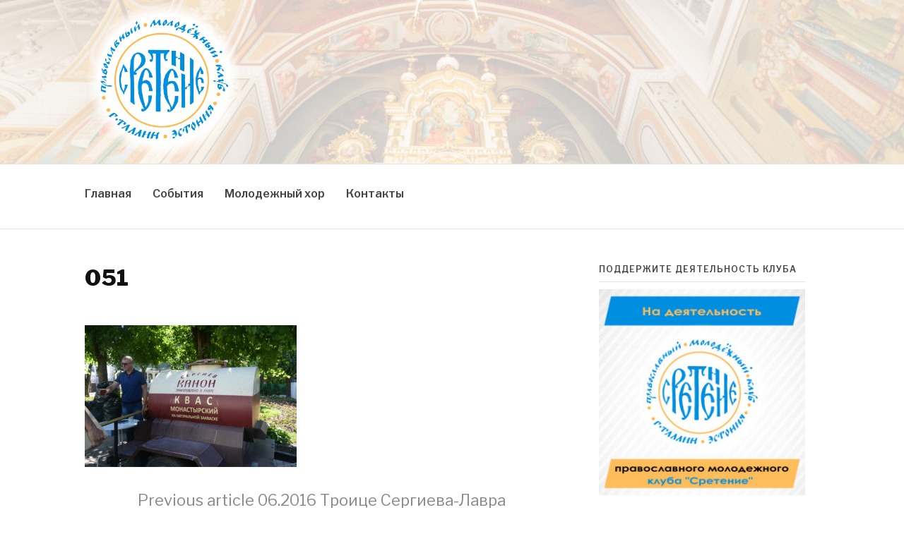

--- FILE ---
content_type: text/html; charset=UTF-8
request_url: https://sretenie.ee/?attachment_id=1061
body_size: 10621
content:
<!DOCTYPE html>
<html lang="en">
<head>
<meta charset="UTF-8">
<meta name="viewport" content="width=device-width, initial-scale=1">
<meta http-equiv="X-UA-Compatible" content="IE=9" />
<link rel="profile" href="http://gmpg.org/xfn/11">
<link rel="pingback" href="https://sretenie.ee/xmlrpc.php">

<meta name='robots' content='index, follow, max-image-preview:large, max-snippet:-1, max-video-preview:-1' />

	<!-- This site is optimized with the Yoast SEO plugin v26.1.1 - https://yoast.com/wordpress/plugins/seo/ -->
	<title>051 - Сретение</title>
	<link rel="canonical" href="https://sretenie.ee/" />
	<meta property="og:locale" content="en_US" />
	<meta property="og:type" content="article" />
	<meta property="og:title" content="051 - Сретение" />
	<meta property="og:url" content="https://sretenie.ee/" />
	<meta property="og:site_name" content="Сретение" />
	<meta property="article:publisher" content="https://www.facebook.com/groups/sretenie.estonia/" />
	<meta property="og:image" content="https://sretenie.ee" />
	<meta property="og:image:width" content="1024" />
	<meta property="og:image:height" content="685" />
	<meta property="og:image:type" content="image/jpeg" />
	<meta name="twitter:card" content="summary_large_image" />
	<script type="application/ld+json" class="yoast-schema-graph">{"@context":"https://schema.org","@graph":[{"@type":"WebPage","@id":"https://sretenie.ee/","url":"https://sretenie.ee/","name":"051 - Сретение","isPartOf":{"@id":"https://sretenie.ee/#website"},"primaryImageOfPage":{"@id":"https://sretenie.ee/#primaryimage"},"image":{"@id":"https://sretenie.ee/#primaryimage"},"thumbnailUrl":"https://sretenie.ee/wp-content/uploads/2016/12/051-1.jpg","datePublished":"2016-12-25T10:56:31+00:00","breadcrumb":{"@id":"https://sretenie.ee/#breadcrumb"},"inLanguage":"en","potentialAction":[{"@type":"ReadAction","target":["https://sretenie.ee/"]}]},{"@type":"ImageObject","inLanguage":"en","@id":"https://sretenie.ee/#primaryimage","url":"https://sretenie.ee/wp-content/uploads/2016/12/051-1.jpg","contentUrl":"https://sretenie.ee/wp-content/uploads/2016/12/051-1.jpg","width":3872,"height":2592},{"@type":"BreadcrumbList","@id":"https://sretenie.ee/#breadcrumb","itemListElement":[{"@type":"ListItem","position":1,"name":"Главная страница","item":"https://sretenie.ee/"},{"@type":"ListItem","position":2,"name":"051"}]},{"@type":"WebSite","@id":"https://sretenie.ee/#website","url":"https://sretenie.ee/","name":"Сретение","description":"Православный молодежный клуб","publisher":{"@id":"https://sretenie.ee/#organization"},"potentialAction":[{"@type":"SearchAction","target":{"@type":"EntryPoint","urlTemplate":"https://sretenie.ee/?s={search_term_string}"},"query-input":{"@type":"PropertyValueSpecification","valueRequired":true,"valueName":"search_term_string"}}],"inLanguage":"en"},{"@type":"Organization","@id":"https://sretenie.ee/#organization","name":"Православный молодёжный клуб «Сретение»","url":"https://sretenie.ee/","logo":{"@type":"ImageObject","inLanguage":"en","@id":"https://sretenie.ee/#/schema/logo/image/","url":"https://sretenie.ee/wp-content/uploads/2015/12/1889056_1566957406879800_4926321498346240679_o.jpg","contentUrl":"https://sretenie.ee/wp-content/uploads/2015/12/1889056_1566957406879800_4926321498346240679_o.jpg","width":2048,"height":1369,"caption":"Православный молодёжный клуб «Сретение»"},"image":{"@id":"https://sretenie.ee/#/schema/logo/image/"},"sameAs":["https://www.facebook.com/groups/sretenie.estonia/"]}]}</script>
	<!-- / Yoast SEO plugin. -->


<link rel='dns-prefetch' href='//fonts.googleapis.com' />
<link rel="alternate" type="application/rss+xml" title="Сретение &raquo; Feed" href="https://sretenie.ee/feed/" />
<link rel="alternate" type="application/rss+xml" title="Сретение &raquo; Comments Feed" href="https://sretenie.ee/comments/feed/" />
<link rel="alternate" title="oEmbed (JSON)" type="application/json+oembed" href="https://sretenie.ee/wp-json/oembed/1.0/embed?url=https%3A%2F%2Fsretenie.ee%2F%3Fattachment_id%3D1061" />
<link rel="alternate" title="oEmbed (XML)" type="text/xml+oembed" href="https://sretenie.ee/wp-json/oembed/1.0/embed?url=https%3A%2F%2Fsretenie.ee%2F%3Fattachment_id%3D1061&#038;format=xml" />
<style id='wp-img-auto-sizes-contain-inline-css' type='text/css'>
img:is([sizes=auto i],[sizes^="auto," i]){contain-intrinsic-size:3000px 1500px}
/*# sourceURL=wp-img-auto-sizes-contain-inline-css */
</style>
<style id='wp-emoji-styles-inline-css' type='text/css'>

	img.wp-smiley, img.emoji {
		display: inline !important;
		border: none !important;
		box-shadow: none !important;
		height: 1em !important;
		width: 1em !important;
		margin: 0 0.07em !important;
		vertical-align: -0.1em !important;
		background: none !important;
		padding: 0 !important;
	}
/*# sourceURL=wp-emoji-styles-inline-css */
</style>
<style id='wp-block-library-inline-css' type='text/css'>
:root{--wp-block-synced-color:#7a00df;--wp-block-synced-color--rgb:122,0,223;--wp-bound-block-color:var(--wp-block-synced-color);--wp-editor-canvas-background:#ddd;--wp-admin-theme-color:#007cba;--wp-admin-theme-color--rgb:0,124,186;--wp-admin-theme-color-darker-10:#006ba1;--wp-admin-theme-color-darker-10--rgb:0,107,160.5;--wp-admin-theme-color-darker-20:#005a87;--wp-admin-theme-color-darker-20--rgb:0,90,135;--wp-admin-border-width-focus:2px}@media (min-resolution:192dpi){:root{--wp-admin-border-width-focus:1.5px}}.wp-element-button{cursor:pointer}:root .has-very-light-gray-background-color{background-color:#eee}:root .has-very-dark-gray-background-color{background-color:#313131}:root .has-very-light-gray-color{color:#eee}:root .has-very-dark-gray-color{color:#313131}:root .has-vivid-green-cyan-to-vivid-cyan-blue-gradient-background{background:linear-gradient(135deg,#00d084,#0693e3)}:root .has-purple-crush-gradient-background{background:linear-gradient(135deg,#34e2e4,#4721fb 50%,#ab1dfe)}:root .has-hazy-dawn-gradient-background{background:linear-gradient(135deg,#faaca8,#dad0ec)}:root .has-subdued-olive-gradient-background{background:linear-gradient(135deg,#fafae1,#67a671)}:root .has-atomic-cream-gradient-background{background:linear-gradient(135deg,#fdd79a,#004a59)}:root .has-nightshade-gradient-background{background:linear-gradient(135deg,#330968,#31cdcf)}:root .has-midnight-gradient-background{background:linear-gradient(135deg,#020381,#2874fc)}:root{--wp--preset--font-size--normal:16px;--wp--preset--font-size--huge:42px}.has-regular-font-size{font-size:1em}.has-larger-font-size{font-size:2.625em}.has-normal-font-size{font-size:var(--wp--preset--font-size--normal)}.has-huge-font-size{font-size:var(--wp--preset--font-size--huge)}.has-text-align-center{text-align:center}.has-text-align-left{text-align:left}.has-text-align-right{text-align:right}.has-fit-text{white-space:nowrap!important}#end-resizable-editor-section{display:none}.aligncenter{clear:both}.items-justified-left{justify-content:flex-start}.items-justified-center{justify-content:center}.items-justified-right{justify-content:flex-end}.items-justified-space-between{justify-content:space-between}.screen-reader-text{border:0;clip-path:inset(50%);height:1px;margin:-1px;overflow:hidden;padding:0;position:absolute;width:1px;word-wrap:normal!important}.screen-reader-text:focus{background-color:#ddd;clip-path:none;color:#444;display:block;font-size:1em;height:auto;left:5px;line-height:normal;padding:15px 23px 14px;text-decoration:none;top:5px;width:auto;z-index:100000}html :where(.has-border-color){border-style:solid}html :where([style*=border-top-color]){border-top-style:solid}html :where([style*=border-right-color]){border-right-style:solid}html :where([style*=border-bottom-color]){border-bottom-style:solid}html :where([style*=border-left-color]){border-left-style:solid}html :where([style*=border-width]){border-style:solid}html :where([style*=border-top-width]){border-top-style:solid}html :where([style*=border-right-width]){border-right-style:solid}html :where([style*=border-bottom-width]){border-bottom-style:solid}html :where([style*=border-left-width]){border-left-style:solid}html :where(img[class*=wp-image-]){height:auto;max-width:100%}:where(figure){margin:0 0 1em}html :where(.is-position-sticky){--wp-admin--admin-bar--position-offset:var(--wp-admin--admin-bar--height,0px)}@media screen and (max-width:600px){html :where(.is-position-sticky){--wp-admin--admin-bar--position-offset:0px}}

/*# sourceURL=wp-block-library-inline-css */
</style><style id='global-styles-inline-css' type='text/css'>
:root{--wp--preset--aspect-ratio--square: 1;--wp--preset--aspect-ratio--4-3: 4/3;--wp--preset--aspect-ratio--3-4: 3/4;--wp--preset--aspect-ratio--3-2: 3/2;--wp--preset--aspect-ratio--2-3: 2/3;--wp--preset--aspect-ratio--16-9: 16/9;--wp--preset--aspect-ratio--9-16: 9/16;--wp--preset--color--black: #000000;--wp--preset--color--cyan-bluish-gray: #abb8c3;--wp--preset--color--white: #ffffff;--wp--preset--color--pale-pink: #f78da7;--wp--preset--color--vivid-red: #cf2e2e;--wp--preset--color--luminous-vivid-orange: #ff6900;--wp--preset--color--luminous-vivid-amber: #fcb900;--wp--preset--color--light-green-cyan: #7bdcb5;--wp--preset--color--vivid-green-cyan: #00d084;--wp--preset--color--pale-cyan-blue: #8ed1fc;--wp--preset--color--vivid-cyan-blue: #0693e3;--wp--preset--color--vivid-purple: #9b51e0;--wp--preset--gradient--vivid-cyan-blue-to-vivid-purple: linear-gradient(135deg,rgb(6,147,227) 0%,rgb(155,81,224) 100%);--wp--preset--gradient--light-green-cyan-to-vivid-green-cyan: linear-gradient(135deg,rgb(122,220,180) 0%,rgb(0,208,130) 100%);--wp--preset--gradient--luminous-vivid-amber-to-luminous-vivid-orange: linear-gradient(135deg,rgb(252,185,0) 0%,rgb(255,105,0) 100%);--wp--preset--gradient--luminous-vivid-orange-to-vivid-red: linear-gradient(135deg,rgb(255,105,0) 0%,rgb(207,46,46) 100%);--wp--preset--gradient--very-light-gray-to-cyan-bluish-gray: linear-gradient(135deg,rgb(238,238,238) 0%,rgb(169,184,195) 100%);--wp--preset--gradient--cool-to-warm-spectrum: linear-gradient(135deg,rgb(74,234,220) 0%,rgb(151,120,209) 20%,rgb(207,42,186) 40%,rgb(238,44,130) 60%,rgb(251,105,98) 80%,rgb(254,248,76) 100%);--wp--preset--gradient--blush-light-purple: linear-gradient(135deg,rgb(255,206,236) 0%,rgb(152,150,240) 100%);--wp--preset--gradient--blush-bordeaux: linear-gradient(135deg,rgb(254,205,165) 0%,rgb(254,45,45) 50%,rgb(107,0,62) 100%);--wp--preset--gradient--luminous-dusk: linear-gradient(135deg,rgb(255,203,112) 0%,rgb(199,81,192) 50%,rgb(65,88,208) 100%);--wp--preset--gradient--pale-ocean: linear-gradient(135deg,rgb(255,245,203) 0%,rgb(182,227,212) 50%,rgb(51,167,181) 100%);--wp--preset--gradient--electric-grass: linear-gradient(135deg,rgb(202,248,128) 0%,rgb(113,206,126) 100%);--wp--preset--gradient--midnight: linear-gradient(135deg,rgb(2,3,129) 0%,rgb(40,116,252) 100%);--wp--preset--font-size--small: 13px;--wp--preset--font-size--medium: 20px;--wp--preset--font-size--large: 36px;--wp--preset--font-size--x-large: 42px;--wp--preset--spacing--20: 0.44rem;--wp--preset--spacing--30: 0.67rem;--wp--preset--spacing--40: 1rem;--wp--preset--spacing--50: 1.5rem;--wp--preset--spacing--60: 2.25rem;--wp--preset--spacing--70: 3.38rem;--wp--preset--spacing--80: 5.06rem;--wp--preset--shadow--natural: 6px 6px 9px rgba(0, 0, 0, 0.2);--wp--preset--shadow--deep: 12px 12px 50px rgba(0, 0, 0, 0.4);--wp--preset--shadow--sharp: 6px 6px 0px rgba(0, 0, 0, 0.2);--wp--preset--shadow--outlined: 6px 6px 0px -3px rgb(255, 255, 255), 6px 6px rgb(0, 0, 0);--wp--preset--shadow--crisp: 6px 6px 0px rgb(0, 0, 0);}:where(.is-layout-flex){gap: 0.5em;}:where(.is-layout-grid){gap: 0.5em;}body .is-layout-flex{display: flex;}.is-layout-flex{flex-wrap: wrap;align-items: center;}.is-layout-flex > :is(*, div){margin: 0;}body .is-layout-grid{display: grid;}.is-layout-grid > :is(*, div){margin: 0;}:where(.wp-block-columns.is-layout-flex){gap: 2em;}:where(.wp-block-columns.is-layout-grid){gap: 2em;}:where(.wp-block-post-template.is-layout-flex){gap: 1.25em;}:where(.wp-block-post-template.is-layout-grid){gap: 1.25em;}.has-black-color{color: var(--wp--preset--color--black) !important;}.has-cyan-bluish-gray-color{color: var(--wp--preset--color--cyan-bluish-gray) !important;}.has-white-color{color: var(--wp--preset--color--white) !important;}.has-pale-pink-color{color: var(--wp--preset--color--pale-pink) !important;}.has-vivid-red-color{color: var(--wp--preset--color--vivid-red) !important;}.has-luminous-vivid-orange-color{color: var(--wp--preset--color--luminous-vivid-orange) !important;}.has-luminous-vivid-amber-color{color: var(--wp--preset--color--luminous-vivid-amber) !important;}.has-light-green-cyan-color{color: var(--wp--preset--color--light-green-cyan) !important;}.has-vivid-green-cyan-color{color: var(--wp--preset--color--vivid-green-cyan) !important;}.has-pale-cyan-blue-color{color: var(--wp--preset--color--pale-cyan-blue) !important;}.has-vivid-cyan-blue-color{color: var(--wp--preset--color--vivid-cyan-blue) !important;}.has-vivid-purple-color{color: var(--wp--preset--color--vivid-purple) !important;}.has-black-background-color{background-color: var(--wp--preset--color--black) !important;}.has-cyan-bluish-gray-background-color{background-color: var(--wp--preset--color--cyan-bluish-gray) !important;}.has-white-background-color{background-color: var(--wp--preset--color--white) !important;}.has-pale-pink-background-color{background-color: var(--wp--preset--color--pale-pink) !important;}.has-vivid-red-background-color{background-color: var(--wp--preset--color--vivid-red) !important;}.has-luminous-vivid-orange-background-color{background-color: var(--wp--preset--color--luminous-vivid-orange) !important;}.has-luminous-vivid-amber-background-color{background-color: var(--wp--preset--color--luminous-vivid-amber) !important;}.has-light-green-cyan-background-color{background-color: var(--wp--preset--color--light-green-cyan) !important;}.has-vivid-green-cyan-background-color{background-color: var(--wp--preset--color--vivid-green-cyan) !important;}.has-pale-cyan-blue-background-color{background-color: var(--wp--preset--color--pale-cyan-blue) !important;}.has-vivid-cyan-blue-background-color{background-color: var(--wp--preset--color--vivid-cyan-blue) !important;}.has-vivid-purple-background-color{background-color: var(--wp--preset--color--vivid-purple) !important;}.has-black-border-color{border-color: var(--wp--preset--color--black) !important;}.has-cyan-bluish-gray-border-color{border-color: var(--wp--preset--color--cyan-bluish-gray) !important;}.has-white-border-color{border-color: var(--wp--preset--color--white) !important;}.has-pale-pink-border-color{border-color: var(--wp--preset--color--pale-pink) !important;}.has-vivid-red-border-color{border-color: var(--wp--preset--color--vivid-red) !important;}.has-luminous-vivid-orange-border-color{border-color: var(--wp--preset--color--luminous-vivid-orange) !important;}.has-luminous-vivid-amber-border-color{border-color: var(--wp--preset--color--luminous-vivid-amber) !important;}.has-light-green-cyan-border-color{border-color: var(--wp--preset--color--light-green-cyan) !important;}.has-vivid-green-cyan-border-color{border-color: var(--wp--preset--color--vivid-green-cyan) !important;}.has-pale-cyan-blue-border-color{border-color: var(--wp--preset--color--pale-cyan-blue) !important;}.has-vivid-cyan-blue-border-color{border-color: var(--wp--preset--color--vivid-cyan-blue) !important;}.has-vivid-purple-border-color{border-color: var(--wp--preset--color--vivid-purple) !important;}.has-vivid-cyan-blue-to-vivid-purple-gradient-background{background: var(--wp--preset--gradient--vivid-cyan-blue-to-vivid-purple) !important;}.has-light-green-cyan-to-vivid-green-cyan-gradient-background{background: var(--wp--preset--gradient--light-green-cyan-to-vivid-green-cyan) !important;}.has-luminous-vivid-amber-to-luminous-vivid-orange-gradient-background{background: var(--wp--preset--gradient--luminous-vivid-amber-to-luminous-vivid-orange) !important;}.has-luminous-vivid-orange-to-vivid-red-gradient-background{background: var(--wp--preset--gradient--luminous-vivid-orange-to-vivid-red) !important;}.has-very-light-gray-to-cyan-bluish-gray-gradient-background{background: var(--wp--preset--gradient--very-light-gray-to-cyan-bluish-gray) !important;}.has-cool-to-warm-spectrum-gradient-background{background: var(--wp--preset--gradient--cool-to-warm-spectrum) !important;}.has-blush-light-purple-gradient-background{background: var(--wp--preset--gradient--blush-light-purple) !important;}.has-blush-bordeaux-gradient-background{background: var(--wp--preset--gradient--blush-bordeaux) !important;}.has-luminous-dusk-gradient-background{background: var(--wp--preset--gradient--luminous-dusk) !important;}.has-pale-ocean-gradient-background{background: var(--wp--preset--gradient--pale-ocean) !important;}.has-electric-grass-gradient-background{background: var(--wp--preset--gradient--electric-grass) !important;}.has-midnight-gradient-background{background: var(--wp--preset--gradient--midnight) !important;}.has-small-font-size{font-size: var(--wp--preset--font-size--small) !important;}.has-medium-font-size{font-size: var(--wp--preset--font-size--medium) !important;}.has-large-font-size{font-size: var(--wp--preset--font-size--large) !important;}.has-x-large-font-size{font-size: var(--wp--preset--font-size--x-large) !important;}
/*# sourceURL=global-styles-inline-css */
</style>

<style id='classic-theme-styles-inline-css' type='text/css'>
/*! This file is auto-generated */
.wp-block-button__link{color:#fff;background-color:#32373c;border-radius:9999px;box-shadow:none;text-decoration:none;padding:calc(.667em + 2px) calc(1.333em + 2px);font-size:1.125em}.wp-block-file__button{background:#32373c;color:#fff;text-decoration:none}
/*# sourceURL=/wp-includes/css/classic-themes.min.css */
</style>
<link rel='stylesheet' id='foobox-free-min-css' href='https://sretenie.ee/wp-content/plugins/foobox-image-lightbox/free/css/foobox.free.min.css?ver=2.7.35' type='text/css' media='all' />
<link rel='stylesheet' id='email-subscribers-css' href='https://sretenie.ee/wp-content/plugins/email-subscribers/lite/public/css/email-subscribers-public.css?ver=5.9.6' type='text/css' media='all' />
<link rel='stylesheet' id='default-icon-styles-css' href='https://sretenie.ee/wp-content/plugins/svg-vector-icon-plugin/public/../admin/css/wordpress-svg-icon-plugin-style.min.css?ver=6.9' type='text/css' media='all' />
<link rel='stylesheet' id='fashify-style-css' href='https://sretenie.ee/wp-content/themes/fashify/style.css?ver=6.9' type='text/css' media='all' />
<style id='fashify-style-inline-css' type='text/css'>

				.entry-meta a,
				.main-navigation a:hover,
				.main-navigation .current-menu-item > a,
				.main-navigation .current-menu-ancestor > a,
				.widget_tag_cloud a:hover,
                a:hover,
				.social-links ul a:hover::before
				 {
					 color : #f75357;
				 }
				.wp-block-search .wp-block-search__button,
				button, input[type="button"], input[type="reset"], input[type="submit"]{
                    background: #f75357;
					border-color : #f75357;
                }
				.widget_tag_cloud a:hover { border-color : #f75357;}
                .main-navigation a,
				h1.entry-title,
				.widget-title,
				.footer-staff-picks h3,
				.navigation .current
				{
                	color: #444;
                }
                button:hover, input[type="button"]:hover,
				input[type="reset"]:hover,
				input[type="submit"]:hover {
                        background: #444;
						border-color: #444;
                }.site-header {  background-image: url(https://sretenie.ee/wp-content/uploads/2017/03/cropped-1452764064178357122-1.jpg); background-repeat: no-repeat; background-size: cover; }
/*# sourceURL=fashify-style-inline-css */
</style>
<link rel='stylesheet' id='child-style-css' href='https://sretenie.ee/wp-content/themes/fashify-child/style.css?ver=1.0.0' type='text/css' media='all' />
<link rel='stylesheet' id='fashify-fonts-css' href='https://fonts.googleapis.com/css?family=Libre+Franklin%3A300%2C300i%2C400%2C400i%2C600%2C600i%2C800%2C800i&#038;subset=latin%2Clatin-ext' type='text/css' media='all' />
<link rel='stylesheet' id='font-awesome-css' href='https://sretenie.ee/wp-content/themes/fashify/assets/css/font-awesome.min.css?ver=4.5' type='text/css' media='all' />
<link rel='stylesheet' id='gca-column-styles-css' href='https://sretenie.ee/wp-content/plugins/genesis-columns-advanced/css/gca-column-styles.css?ver=6.9' type='text/css' media='all' />
<script type="text/javascript" src="https://sretenie.ee/wp-includes/js/jquery/jquery.min.js?ver=3.7.1" id="jquery-core-js"></script>
<script type="text/javascript" src="https://sretenie.ee/wp-includes/js/jquery/jquery-migrate.min.js?ver=3.4.1" id="jquery-migrate-js"></script>
<script type="text/javascript" src="https://sretenie.ee/wp-content/themes/fashify-child/sticky.js?ver=6.9" id="script-name-js"></script>
<script type="text/javascript" id="foobox-free-min-js-before">
/* <![CDATA[ */
/* Run FooBox FREE (v2.7.35) */
var FOOBOX = window.FOOBOX = {
	ready: true,
	disableOthers: false,
	o: {wordpress: { enabled: true }, countMessage:'image %index of %total', captions: { dataTitle: ["captionTitle","title"], dataDesc: ["captionDesc","description"] }, rel: '', excludes:'.fbx-link,.nofoobox,.nolightbox,a[href*="pinterest.com/pin/create/button/"]', affiliate : { enabled: false }},
	selectors: [
		".foogallery-container.foogallery-lightbox-foobox", ".foogallery-container.foogallery-lightbox-foobox-free", ".gallery", ".wp-block-gallery", ".wp-caption", ".wp-block-image", "a:has(img[class*=wp-image-])", ".foobox"
	],
	pre: function( $ ){
		// Custom JavaScript (Pre)
		
	},
	post: function( $ ){
		// Custom JavaScript (Post)
		
		// Custom Captions Code
		
	},
	custom: function( $ ){
		// Custom Extra JS
		
	}
};
//# sourceURL=foobox-free-min-js-before
/* ]]> */
</script>
<script type="text/javascript" src="https://sretenie.ee/wp-content/plugins/foobox-image-lightbox/free/js/foobox.free.min.js?ver=2.7.35" id="foobox-free-min-js"></script>
<link rel="https://api.w.org/" href="https://sretenie.ee/wp-json/" /><link rel="alternate" title="JSON" type="application/json" href="https://sretenie.ee/wp-json/wp/v2/media/1061" /><link rel="EditURI" type="application/rsd+xml" title="RSD" href="https://sretenie.ee/xmlrpc.php?rsd" />
<meta name="generator" content="WordPress 6.9" />
<link rel='shortlink' href='https://sretenie.ee/?p=1061' />
<style type="text/css">.broken_link, a.broken_link {
	text-decoration: line-through;
}</style>	<style type="text/css">
			.site-title,
		.site-description {
			position: absolute;
			clip: rect(1px, 1px, 1px, 1px);
		}
		</style>
	<link rel="icon" href="https://sretenie.ee/wp-content/uploads/2017/03/cropped-logo_02-32x32.png" sizes="32x32" />
<link rel="icon" href="https://sretenie.ee/wp-content/uploads/2017/03/cropped-logo_02-192x192.png" sizes="192x192" />
<link rel="apple-touch-icon" href="https://sretenie.ee/wp-content/uploads/2017/03/cropped-logo_02-180x180.png" />
<meta name="msapplication-TileImage" content="https://sretenie.ee/wp-content/uploads/2017/03/cropped-logo_02-270x270.png" />
</head>

<body class="attachment wp-singular attachment-template-default single single-attachment postid-1061 attachmentid-1061 attachment-jpeg wp-custom-logo wp-embed-responsive wp-theme-fashify wp-child-theme-fashify-child group-blog">
<div id="page" class="site">
	<a class="skip-link screen-reader-text" href="#main">Skip to content</a>

	<header id="masthead" class="site-header" role="banner">
		<div class="container">

			<div class="site-branding">

								<div class="site-logo">
					<a href="https://sretenie.ee/" class="custom-logo-link" rel="home"><img width="1474" height="1474" src="https://sretenie.ee/wp-content/uploads/2018/07/logo-gradient-bg-large.png" class="custom-logo" alt="Сретение" decoding="async" fetchpriority="high" srcset="https://sretenie.ee/wp-content/uploads/2018/07/logo-gradient-bg-large.png 1474w, https://sretenie.ee/wp-content/uploads/2018/07/logo-gradient-bg-large-150x150.png 150w, https://sretenie.ee/wp-content/uploads/2018/07/logo-gradient-bg-large-300x300.png 300w, https://sretenie.ee/wp-content/uploads/2018/07/logo-gradient-bg-large-768x768.png 768w, https://sretenie.ee/wp-content/uploads/2018/07/logo-gradient-bg-large-1024x1024.png 1024w" sizes="(max-width: 1474px) 100vw, 1474px" /></a>				</div>
								
									<p class="site-title"><a href="https://sretenie.ee/" rel="home">Сретение</a></p>
									<p class="site-description">Православный молодежный клуб</p>
				
			</div><!-- .site-branding -->

			<div class="social-menu">
							</div>

		</div>

	</header><!-- #masthead -->
	
	<div id="mobile-navigation">
		<nav id="site-navigation" class="main-navigation" role="navigation">
	  
			<div class="container">
				<button class="menu-toggle" aria-controls="top-menu" aria-expanded="false"></button>
				<div class="menu-menyu-1-container"><ul id="primary-menu" class="menu"><li id="menu-item-1198" class="menu-item menu-item-type-custom menu-item-object-custom menu-item-home menu-item-1198"><a href="http://sretenie.ee/">Главная</a></li>
<li id="menu-item-1520" class="menu-item menu-item-type-post_type menu-item-object-page current_page_parent menu-item-1520"><a href="https://sretenie.ee/events/">События</a></li>
<li id="menu-item-3522" class="menu-item menu-item-type-post_type menu-item-object-page menu-item-3522"><a href="https://sretenie.ee/molodezhnyj-hor/">Молодежный хор</a></li>
<li id="menu-item-1522" class="menu-item menu-item-type-post_type menu-item-object-page menu-item-1522"><a href="https://sretenie.ee/contacts/">Контакты</a></li>
</ul></div>			</div>
			
		</nav>
	</div>
	
	<div id="regular-navigation">
		<nav id="site-navigation" class="main-navigation" role="navigation">
	  
	  		<div class="container">
				<div id="tester-container">
					<div id="tester1"><a href="https://sretenie.ee/" class="custom-logo-link" rel="home"><img width="1474" height="1474" src="https://sretenie.ee/wp-content/uploads/2018/07/logo-gradient-bg-large.png" class="custom-logo" alt="Сретение" decoding="async" srcset="https://sretenie.ee/wp-content/uploads/2018/07/logo-gradient-bg-large.png 1474w, https://sretenie.ee/wp-content/uploads/2018/07/logo-gradient-bg-large-150x150.png 150w, https://sretenie.ee/wp-content/uploads/2018/07/logo-gradient-bg-large-300x300.png 300w, https://sretenie.ee/wp-content/uploads/2018/07/logo-gradient-bg-large-768x768.png 768w, https://sretenie.ee/wp-content/uploads/2018/07/logo-gradient-bg-large-1024x1024.png 1024w" sizes="(max-width: 1474px) 100vw, 1474px" /></a></div>
					<div id="tester2"<div class="menu-menyu-1-container"><ul id="primary-menu" class="menu"><li class="menu-item menu-item-type-custom menu-item-object-custom menu-item-home menu-item-1198"><a href="http://sretenie.ee/">Главная</a></li>
<li class="menu-item menu-item-type-post_type menu-item-object-page current_page_parent menu-item-1520"><a href="https://sretenie.ee/events/">События</a></li>
<li class="menu-item menu-item-type-post_type menu-item-object-page menu-item-3522"><a href="https://sretenie.ee/molodezhnyj-hor/">Молодежный хор</a></li>
<li class="menu-item menu-item-type-post_type menu-item-object-page menu-item-1522"><a href="https://sretenie.ee/contacts/">Контакты</a></li>
</ul></div></div>
				</div>			
			</div>
			  
		</nav><!-- #site-navigation -->
	</div>

	<div id="content" class="site-content">

<div class="container right-sidebar">
	<div id="primary" class="content-area">
		<main id="main" class="site-main" role="main">

		<article id="post-1061" class="post-1061 attachment type-attachment status-inherit hentry no-post-thumbnail">
	<header class="entry-header">
		<h1 class="entry-title">051</h1>
		<div class="entry-meta">
			<span class="byline"> Posted by <span class="author vcard"><a class="url fn n" href="https://sretenie.ee/author/admin/">Denis</a></span></span><span class="posted-on"> on <a href="https://sretenie.ee/?attachment_id=1061" rel="bookmark"><time class="entry-date published updated" datetime="2016-12-25T10:56:31+02:00">December 25, 2016</time></a></span>		</div><!-- .entry-meta -->
	</header><!-- .entry-header -->

    
	<div class="entry-content">
		<p class="attachment"><a href='https://sretenie.ee/wp-content/uploads/2016/12/051-1.jpg'><img decoding="async" width="300" height="201" src="https://sretenie.ee/wp-content/uploads/2016/12/051-1-300x201.jpg" class="attachment-medium size-medium" alt="" srcset="https://sretenie.ee/wp-content/uploads/2016/12/051-1-300x201.jpg 300w, https://sretenie.ee/wp-content/uploads/2016/12/051-1-768x514.jpg 768w, https://sretenie.ee/wp-content/uploads/2016/12/051-1-1024x685.jpg 1024w" sizes="(max-width: 300px) 100vw, 300px" /></a></p>
			</div><!-- .entry-content -->

	
	<nav class="navigation post-navigation" aria-label="Continue Reading">
		<h2 class="screen-reader-text">Continue Reading</h2>
		<div class="nav-links"><div class="nav-previous"><a href="https://sretenie.ee/?foogallery=06-2016-troitse-sergieva-lavra" rel="prev"><span>Previous article</span> 06.2016 Троице Сергиева-Лавра</a></div></div>
	</nav>
	<footer class="entry-footer">
			</footer><!-- .entry-footer -->

</article><!-- #post-## -->

		</main><!-- #main -->
	</div><!-- #primary -->

	
<aside id="secondary" class="sidebar widget-area" role="complementary">
	<section id="media_image-2" class="widget widget_media_image"><h4 class="widget-title">Поддержите деятельность клуба</h4><a href="http://sretenie.ee/podderzite-dejatelnost-kluba/"><img width="300" height="300" src="https://sretenie.ee/wp-content/uploads/2020/03/plakat-ver-2-300x300.jpeg" class="image wp-image-3171  attachment-medium size-medium" alt="" style="max-width: 100%; height: auto;" decoding="async" loading="lazy" srcset="https://sretenie.ee/wp-content/uploads/2020/03/plakat-ver-2-300x300.jpeg 300w, https://sretenie.ee/wp-content/uploads/2020/03/plakat-ver-2-1024x1024.jpeg 1024w, https://sretenie.ee/wp-content/uploads/2020/03/plakat-ver-2-150x150.jpeg 150w, https://sretenie.ee/wp-content/uploads/2020/03/plakat-ver-2-768x768.jpeg 768w, https://sretenie.ee/wp-content/uploads/2020/03/plakat-ver-2-1536x1536.jpeg 1536w, https://sretenie.ee/wp-content/uploads/2020/03/plakat-ver-2-2048x2048.jpeg 2048w" sizes="auto, (max-width: 300px) 100vw, 300px" /></a></section><section id="fashify-posts-2" class="widget fashify-posts-widget"><h4 class="widget-title">События</h4>            <ul class="widget-posts">                <li class="has-thumb">
                    <a href="https://sretenie.ee/pozhar-vblizi-gornenskogo-monastyrya/" title="Пожар вблизи Горненского монастыря в Иерусалиме"><img width="150" height="150" src="https://sretenie.ee/wp-content/uploads/2021/08/pozar-v-ejn-kareme-150x150.jpg" class="attachment-thumbnail size-thumbnail wp-post-image" alt="Пожар в Эйн-Кареме (на переднем плане - купола храма Всех святых, в земле Российской просиявших, Горненской обители)" decoding="async" loading="lazy" /></a>                    <div class="p-info">
                    <h2 class="entry-title"><a title="Пожар вблизи Горненского монастыря в Иерусалиме" href="https://sretenie.ee/pozhar-vblizi-gornenskogo-monastyrya/" rel="bookmark">Пожар вблизи Горненского монастыря в Иерусалиме</a></h2>
                    <span class="entry-date">August 17, 2021</span>                    </div>
                </li>
                                <li class="has-thumb">
                    <a href="https://sretenie.ee/molodeznij-hor-kluba-sretenie-prinjal-uchastije-v-prazdnichnom-bogosluzhenii-v-gorode-tapa/" title="Молодежный хор клуба &#8220;Сретение&#8221; принял участие в праздничном богослужении в городе Тапа"><img width="150" height="150" src="https://sretenie.ee/wp-content/uploads/2021/07/photo_2021-07-08_01-48-20-150x150.jpg" class="attachment-thumbnail size-thumbnail wp-post-image" alt="" decoding="async" loading="lazy" /></a>                    <div class="p-info">
                    <h2 class="entry-title"><a title="Молодежный хор клуба &#8220;Сретение&#8221; принял участие в праздничном богослужении в городе Тапа" href="https://sretenie.ee/molodeznij-hor-kluba-sretenie-prinjal-uchastije-v-prazdnichnom-bogosluzhenii-v-gorode-tapa/" rel="bookmark">Молодежный хор клуба &#8220;Сретение&#8221; принял участие в праздничном богослужении в городе Тапа</a></h2>
                    <span class="entry-date">July 8, 2021</span>                    </div>
                </li>
                                <li class="has-thumb">
                    <a href="https://sretenie.ee/vstrecha-s-ikonopiscem-annoi-svirideckoi/" title="Встреча с иконописцем Анной Свиридецкой"><img width="150" height="150" src="https://sretenie.ee/wp-content/uploads/2021/06/photo_2021-06-30_01-12-39-150x150.jpg" class="attachment-thumbnail size-thumbnail wp-post-image" alt="Встреча с иконописцем Анной Свиридецкой" decoding="async" loading="lazy" /></a>                    <div class="p-info">
                    <h2 class="entry-title"><a title="Встреча с иконописцем Анной Свиридецкой" href="https://sretenie.ee/vstrecha-s-ikonopiscem-annoi-svirideckoi/" rel="bookmark">Встреча с иконописцем Анной Свиридецкой</a></h2>
                    <span class="entry-date">June 30, 2021</span>                    </div>
                </li>
                                <li class="has-thumb">
                    <a href="https://sretenie.ee/pravoslavnyj-molodezhnyj-klub-sreten/" title="Православный молодежный клуб &#8220;Сретение&#8221; организовывает интеллектуальную игру для молодежи"><img width="150" height="150" src="https://sretenie.ee/wp-content/uploads/2020/08/117952806_3338243516232813_1120678438623493218_o-150x150.jpg" class="attachment-thumbnail size-thumbnail wp-post-image" alt="" decoding="async" loading="lazy" /></a>                    <div class="p-info">
                    <h2 class="entry-title"><a title="Православный молодежный клуб &#8220;Сретение&#8221; организовывает интеллектуальную игру для молодежи" href="https://sretenie.ee/pravoslavnyj-molodezhnyj-klub-sreten/" rel="bookmark">Православный молодежный клуб &#8220;Сретение&#8221; организовывает интеллектуальную игру для молодежи</a></h2>
                    <span class="entry-date">August 25, 2020</span>                    </div>
                </li>
                                <li class="has-thumb">
                    <a href="https://sretenie.ee/video-missionerskoj-konferentsii-mol/" title="Видео миссионерской конференции &#8220;Молодежь и Православная Церковь&#8221;"><img width="150" height="150" src="https://sretenie.ee/wp-content/uploads/2019/04/logo-150x150.jpeg" class="attachment-thumbnail size-thumbnail wp-post-image" alt="" decoding="async" loading="lazy" /></a>                    <div class="p-info">
                    <h2 class="entry-title"><a title="Видео миссионерской конференции &#8220;Молодежь и Православная Церковь&#8221;" href="https://sretenie.ee/video-missionerskoj-konferentsii-mol/" rel="bookmark">Видео миссионерской конференции &#8220;Молодежь и Православная Церковь&#8221;</a></h2>
                    <span class="entry-date">August 25, 2020</span>                    </div>
                </li>
                </ul></section><section id="text-2" class="widget widget_text"><h4 class="widget-title">Наш канал на Youtube</h4>			<div class="textwidget"><p><a href="https://www.youtube.com/channel/UCmDwunLV27AyDEaeVQGagIg?fbclid=IwAR3UmA9VvQBRqjn7QNv5OGiCU3O6i-_li3O5EEiHhjQ-qjkgOOkrS5Ze0NM" target="_blank" rel="noopener"><img loading="lazy" decoding="async" class="aligncenter wp-image-2260 size-medium" src="https://sretenie.ee/wp-content/uploads/2019/03/5c82d1979b7c1-300x300.png" alt="" width="300" height="300" srcset="https://sretenie.ee/wp-content/uploads/2019/03/5c82d1979b7c1-300x300.png 300w, https://sretenie.ee/wp-content/uploads/2019/03/5c82d1979b7c1-150x150.png 150w, https://sretenie.ee/wp-content/uploads/2019/03/5c82d1979b7c1-768x768.png 768w, https://sretenie.ee/wp-content/uploads/2019/03/5c82d1979b7c1.png 1024w" sizes="auto, (max-width: 300px) 100vw, 300px" /></a></p>
</div>
		</section></aside><!-- #secondary -->
</div>

	</div><!-- #content -->

	<footer id="colophon" class="site-footer" role="contentinfo">

		
		
		<div class="site-info">
			<div class="container">

				<div class="site-copyright">
					Copyright &copy; 2026 Сретение. All Rights Reserved.				</div>


						<div class="theme-info-text">
        	Fashify Theme by <a href="https://freeresponsivethemes.com/fashify/" rel="nofollow">FRT</a>		</div>
		

			</div>
		</div><!-- .site-info -->

	</footer><!-- #colophon -->
</div><!-- #page -->

<script type="speculationrules">
{"prefetch":[{"source":"document","where":{"and":[{"href_matches":"/*"},{"not":{"href_matches":["/wp-*.php","/wp-admin/*","/wp-content/uploads/*","/wp-content/*","/wp-content/plugins/*","/wp-content/themes/fashify-child/*","/wp-content/themes/fashify/*","/*\\?(.+)"]}},{"not":{"selector_matches":"a[rel~=\"nofollow\"]"}},{"not":{"selector_matches":".no-prefetch, .no-prefetch a"}}]},"eagerness":"conservative"}]}
</script>
<script type="text/javascript" id="email-subscribers-js-extra">
/* <![CDATA[ */
var es_data = {"messages":{"es_empty_email_notice":"Please enter email address","es_rate_limit_notice":"You need to wait for some time before subscribing again","es_single_optin_success_message":"Successfully Subscribed.","es_email_exists_notice":"Email Address already exists!","es_unexpected_error_notice":"Oops.. Unexpected error occurred.","es_invalid_email_notice":"Invalid email address","es_try_later_notice":"Please try after some time"},"es_ajax_url":"https://sretenie.ee/wp-admin/admin-ajax.php"};
//# sourceURL=email-subscribers-js-extra
/* ]]> */
</script>
<script type="text/javascript" src="https://sretenie.ee/wp-content/plugins/email-subscribers/lite/public/js/email-subscribers-public.js?ver=5.9.6" id="email-subscribers-js"></script>
<script type="text/javascript" src="https://sretenie.ee/wp-content/themes/fashify/assets/js/navigation.js?ver=20151215" id="fashify-navigation-js"></script>
<script type="text/javascript" src="https://sretenie.ee/wp-content/themes/fashify/assets/js/skip-link-focus-fix.js?ver=20151215" id="fashify-skip-link-focus-fix-js"></script>
<script id="wp-emoji-settings" type="application/json">
{"baseUrl":"https://s.w.org/images/core/emoji/17.0.2/72x72/","ext":".png","svgUrl":"https://s.w.org/images/core/emoji/17.0.2/svg/","svgExt":".svg","source":{"concatemoji":"https://sretenie.ee/wp-includes/js/wp-emoji-release.min.js?ver=6.9"}}
</script>
<script type="module">
/* <![CDATA[ */
/*! This file is auto-generated */
const a=JSON.parse(document.getElementById("wp-emoji-settings").textContent),o=(window._wpemojiSettings=a,"wpEmojiSettingsSupports"),s=["flag","emoji"];function i(e){try{var t={supportTests:e,timestamp:(new Date).valueOf()};sessionStorage.setItem(o,JSON.stringify(t))}catch(e){}}function c(e,t,n){e.clearRect(0,0,e.canvas.width,e.canvas.height),e.fillText(t,0,0);t=new Uint32Array(e.getImageData(0,0,e.canvas.width,e.canvas.height).data);e.clearRect(0,0,e.canvas.width,e.canvas.height),e.fillText(n,0,0);const a=new Uint32Array(e.getImageData(0,0,e.canvas.width,e.canvas.height).data);return t.every((e,t)=>e===a[t])}function p(e,t){e.clearRect(0,0,e.canvas.width,e.canvas.height),e.fillText(t,0,0);var n=e.getImageData(16,16,1,1);for(let e=0;e<n.data.length;e++)if(0!==n.data[e])return!1;return!0}function u(e,t,n,a){switch(t){case"flag":return n(e,"\ud83c\udff3\ufe0f\u200d\u26a7\ufe0f","\ud83c\udff3\ufe0f\u200b\u26a7\ufe0f")?!1:!n(e,"\ud83c\udde8\ud83c\uddf6","\ud83c\udde8\u200b\ud83c\uddf6")&&!n(e,"\ud83c\udff4\udb40\udc67\udb40\udc62\udb40\udc65\udb40\udc6e\udb40\udc67\udb40\udc7f","\ud83c\udff4\u200b\udb40\udc67\u200b\udb40\udc62\u200b\udb40\udc65\u200b\udb40\udc6e\u200b\udb40\udc67\u200b\udb40\udc7f");case"emoji":return!a(e,"\ud83e\u1fac8")}return!1}function f(e,t,n,a){let r;const o=(r="undefined"!=typeof WorkerGlobalScope&&self instanceof WorkerGlobalScope?new OffscreenCanvas(300,150):document.createElement("canvas")).getContext("2d",{willReadFrequently:!0}),s=(o.textBaseline="top",o.font="600 32px Arial",{});return e.forEach(e=>{s[e]=t(o,e,n,a)}),s}function r(e){var t=document.createElement("script");t.src=e,t.defer=!0,document.head.appendChild(t)}a.supports={everything:!0,everythingExceptFlag:!0},new Promise(t=>{let n=function(){try{var e=JSON.parse(sessionStorage.getItem(o));if("object"==typeof e&&"number"==typeof e.timestamp&&(new Date).valueOf()<e.timestamp+604800&&"object"==typeof e.supportTests)return e.supportTests}catch(e){}return null}();if(!n){if("undefined"!=typeof Worker&&"undefined"!=typeof OffscreenCanvas&&"undefined"!=typeof URL&&URL.createObjectURL&&"undefined"!=typeof Blob)try{var e="postMessage("+f.toString()+"("+[JSON.stringify(s),u.toString(),c.toString(),p.toString()].join(",")+"));",a=new Blob([e],{type:"text/javascript"});const r=new Worker(URL.createObjectURL(a),{name:"wpTestEmojiSupports"});return void(r.onmessage=e=>{i(n=e.data),r.terminate(),t(n)})}catch(e){}i(n=f(s,u,c,p))}t(n)}).then(e=>{for(const n in e)a.supports[n]=e[n],a.supports.everything=a.supports.everything&&a.supports[n],"flag"!==n&&(a.supports.everythingExceptFlag=a.supports.everythingExceptFlag&&a.supports[n]);var t;a.supports.everythingExceptFlag=a.supports.everythingExceptFlag&&!a.supports.flag,a.supports.everything||((t=a.source||{}).concatemoji?r(t.concatemoji):t.wpemoji&&t.twemoji&&(r(t.twemoji),r(t.wpemoji)))});
//# sourceURL=https://sretenie.ee/wp-includes/js/wp-emoji-loader.min.js
/* ]]> */
</script>

<!-- Shortcodes Ultimate custom CSS - start -->
<style type="text/css">


</style>
<!-- Shortcodes Ultimate custom CSS - end -->

</body>
</html>


--- FILE ---
content_type: application/javascript
request_url: https://sretenie.ee/wp-content/themes/fashify-child/sticky.js?ver=6.9
body_size: 213
content:
jQuery(document).ready(function() {		
			// grab the initial top offset of the navigation 
		   	var stickyNavTop = jQuery('#regular-navigation').offset().top;
		   	
		   	// our function that decides weather the navigation bar should have "fixed" css position or not.
		   	var stickyNav = function(){
			    var scrollTop = jQuery(window).scrollTop(); // our current vertical position from the top
			         
			    // if we've scrolled more than the navigation, change its position to fixed to stick to top,
			    // otherwise change it back to relative
			    if (scrollTop > stickyNavTop) { 
			        jQuery('#regular-navigation').addClass('sticky');
			    } else {
					jQuery('#regular-navigation').removeClass('sticky'); 
			    }
			};

			stickyNav();
			// and run it again every time you scroll
			jQuery(window).scroll(function() {
				stickyNav();				
			});
		});		